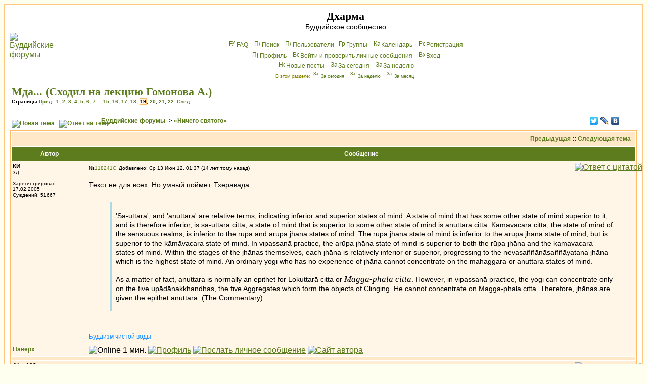

--- FILE ---
content_type: text/html; charset=cp1251
request_url: http://dharma.org.ru/board/topic3698-270.html
body_size: 14978
content:
<!DOCTYPE HTML PUBLIC "-//W3C//DTD HTML 4.01 Transitional//EN">
<html dir="ltr">
<head>
<meta http-equiv="Content-Type" content="text/html; charset=windows-1251">
<meta http-equiv="Content-Style-Type" content="text/css">
<meta name="keywords" content="Будда Дхарма Сангха буддийский форум буддистский буддизм конференция Чань Дзэн Дзен Дзогчен Махаяна Хинаяна Тантра Тхеравада Амитофо ОМ Далай Лама Тибет БФ логика Дхармакирти Дигнага Асанга Майтрейя Васубандху Щербатской Розенберг Парибок Торчинов пробуждение просветление монастырь Ламаизм философия мадхьямика мадхьямака махамудра тигле дорже дордже дхьяна дзадзэн йидам махакала випассана шаматха випашьяна конференция">
<meta name="description" content="Общение буддистов, с буддистами и о буддизме. Живые традиции, полемика, буддийская философия, история буддизма, новости.">

<link rel="top" href="./index.php" title="Буддийские форумы" />
<link rel="search" href="./search.php" title="Поиск" />
<link rel="help" href="./faq.php" title="FAQ" />
<link rel="author" href="./memberlist.php" title="Пользователи" />
<link rel="prev" href="topic3698.html?view=previous" title="Предыдущая" />
<link rel="next" href="topic3698.html?view=next" title="Следующая тема" />
<link rel="up" href="forum17.html" title="«Ничего святого»" />
<link rel="chapter forum" href="forum12.html" title="Новости" />
<link rel="chapter forum" href="forum1.html" title="Дальневосточный буддизм" />
<link rel="chapter forum" href="forum2.html" title="Гималайский буддизм" />
<link rel="chapter forum" href="forum18.html" title="Южный буддизм" />
<link rel="chapter forum" href="forum16.html" title="От Будды до наших дней" />
<link rel="chapter forum" href="forum14.html" title="Чайная" />
<link rel="chapter forum" href="forum11.html" title="Дискуссии" />
<link rel="chapter forum" href="forum13.html" title="Буддистская философия" />
<link rel="chapter forum" href="forum22.html" title="Семинар по абхидхарме" />
<link rel="chapter forum" href="forum21.html" title="Семинар по праманаваде" />
<link rel="chapter forum" href="forum23.html" title="Семинар по мадхьямаке" />
<link rel="chapter forum" href="forum17.html" title="«Ничего святого»" />
<link rel="chapter forum" href="forum9.html" title="Обсуждение форума" />
<link rel="chapter forum" href="forum20.html" title="Подвал" />
<link rel="alternate" type="application/rss+xml" title="RSS" href="http://dharma.org.ru/board/rss.php" />
<link rel="alternate" type="application/atom+xml" title="Atom" href="http://dharma.org.ru/board/rss.php?atom" />

<title>Мда... (Сходил на лекцию Гомонова А.) [стр. 19] - Дхарма</title>
<!-- link rel="stylesheet" href="templates/subSilver/subSilver.css" type="text/css" -->
<style type="text/css">
<!--
/*
  templates/subSilver/overall_header.tpl
*/

/* General page style. The scroll bar colours only visible in IE5.5+ */
body {
        background-color: #FFFFF0;
        scrollbar-face-color: #FFEDD4;
        scrollbar-highlight-color: #FFFFFF;
        scrollbar-shadow-color: #FFEDD4;
        scrollbar-3dlight-color: #FFE8C8;
        scrollbar-arrow-color:  #5C7C1D;
        scrollbar-track-color: #FFF6E8;
        scrollbar-darkshadow-color: #FFC782;
}

/* General font families for common tags */
font,th,td,p { font-family: Verdana, Arial, Helvetica, sans-serif }
a:link,a:active,a:visited { color : #5C7C1D; }
a:hover                { text-decoration: underline; color : #DD6900; }
hr        { height: 0px; border: solid #FFE8C8 0px; border-top-width: 1px;}

/* This is the border line & background colour round the entire page */
.bodyline        { background-color: #FFFFFF; border: 1px #FFC782 solid; }

/* This is the outline round the main forum tables */
.forumline        { background-color: #FFFFFF; border: 2px #FFBB66 solid; }

/* Main table cell colours and backgrounds */
td.row1 {background-color: #FFF6E8;}
td.row2 {background-color: #FFEDD4;}
td.row3 {background-color: #FFE8C8;}
td.rowb {background-color: #eeeeee }

/*
  This is for the table cell above the Topics, Post & Last posts on the index.php page
  By default this is the fading out gradiated silver background.
  However, you could replace this with a bitmap specific for each forum
*/
td.rowpic {
                background-color: #FFFFFF;
                background-image: url(templates/subSilver/images/cellpic2.jpg);
                background-repeat: repeat-y;
}

/* Header cells - the blue and silver gradient backgrounds */
th        {
        color: #ffffff; font-size: 12px; font-weight : bold;
        background-color: #5C7C1D; height: 25px;
        background-image: url(templates/subSilver/images/cellpic3.gif);
}

td.cat,td.catHead,td.catSides,td.catLeft,td.catRight,td.catBottom {
                        background-image: url(templates/subSilver/images/cellpic1.gif);
                        background-color:#FFE8C8; border: #FFFFFF; border-style: solid; height: 28px;
}

/*
  Setting additional nice inner borders for the main table cells.
  The names indicate which sides the border will be on.
  Don't worry if you don't understand this, just ignore it :-)
*/
td.cat,td.catHead,td.catBottom {
        height: 29px;
        border-width: 0px 0px 0px 0px;
}
th.thHead,th.thSides,th.thTop,th.thLeft,th.thRight,th.thBottom,th.thCornerL,th.thCornerR {
        font-weight: bold; border: #FFFFFF; border-style: solid; height: 28px;
}
td.row3Right,td.spaceRow {
        background-color: #FFE8C8; border: #FFFFFF; border-style: solid;
}

th.thHead,td.catHead { font-size: 14px; border-width: 1px 1px 0px 1px; }
th.thSides,td.catSides,td.spaceRow         { border-width: 0px 1px 0px 1px; }
th.thRight,td.catRight,td.row3Right         { border-width: 0px 1px 0px 0px; }
th.thLeft,td.catLeft          { border-width: 0px 0px 0px 1px; }
th.thBottom,td.catBottom  { border-width: 0px 1px 1px 1px; }
th.thTop         { border-width: 1px 0px 0px 0px; }
th.thCornerL { border-width: 1px 0px 0px 1px; }
th.thCornerR { border-width: 1px 1px 0px 0px; }

/* The largest text used in the index page title and toptic title etc. */
.maintitle        {
        font-weight: bold; font-size: 22px; font-family: "Times New Roman",Verdana, Arial, Helvetica, sans-serif;
        text-decoration: none; line-height : 120%; color : #000000;
	margin: 0px; padding: 0px;
}
/* General text */
.gen { font-size : 14px; }
.genmed { font-size : 12px; }
.gensmall { font-size : 10px; }
.gen,.genmed,.gensmall { color : #000000; }
a.gen,a.genmed,a.gensmall { color: #5C7C1D; text-decoration: none; }
a.gen:hover,a.genmed:hover,a.gensmall:hover { color: #DD6900; text-decoration: underline; }
.gensmall a { text-decoration: none; }
.gensmall a:hover { text-decoration: underline; }
.italy { font-style: italic; }

/* The register, login, search etc links at the top of the page */
.mainmenu                { font-size : 12px; color : #000000 }
a.mainmenu                { text-decoration: none; color : #5C7C1D;  }
a.mainmenu:hover{ text-decoration: underline; color : #DD6900; }

/* Forum category titles */
.cattitle                { font-weight: bold; font-size: 14px ; letter-spacing: 1px; color : #5C7C1D}
a.cattitle                { text-decoration: none; color : #5C7C1D; }
a.cattitle:hover{ text-decoration: underline; }

/* Forum title: Text and link to the forums used in: index.php */
.forumlink                { font-weight: bold; font-size: 14px; color : #5C7C1D; }
a.forumlink         { text-decoration: none; color : #5C7C1D; }
a.forumlink:hover{ text-decoration: underline; color : #DD6900; }

/* Used for the navigation text, (Page 1,2,3 etc) and the navigation bar when in a forum */
.nav                        { font-weight: bold; font-size: 12px; color : #000000;}
a.nav                        { text-decoration: none; color : #5C7C1D; }
a.nav:hover                { text-decoration: underline; }

/* titles for the topics: could specify viewed link colour too */
.topictitle,h1,h2        { font-weight: bold; font-size: 12px; color : #000000; }
a.topictitle:link   { text-decoration: none; color : #5C7C1D; }
a.topictitle:visited { text-decoration: none; color : #5493B4; }
a.topictitle:hover        { text-decoration: underline; color : #DD6900; }

/* Name of poster in viewmsg.php and viewtopic.php and other places */
.name                        { font-size : 12px; color : #000000;}

/* Location, number of posts, post date etc */
.postdetails                { font-size : 10px; color : #000000; }

/* The content of the posts (body of text) */
.postbody { font-size : 14px; line-height: 18px;}
a.postlink:link        { text-decoration: none; color : #5C7C1D }
a.postlink:visited { text-decoration: none; color : #5493B4; }
a.postlink:hover { text-decoration: underline; color : #DD6900}

/* Quote & Code blocks */
.code {
        font-family: Courier, 'Courier New', sans-serif; font-size: 12px; color: #006600;
        background-color: #FAFAFA; border: #FFE8C8; border-style: solid;
        border-width: 1px;
}

.quote {
        font-family: Verdana, Arial, Helvetica, sans-serif; font-size: 12px; color: #444444; line-height: 125%;
        background-color: #FAFAFA; border: #FFE8C8; border-style: solid;
	border-width: 1px;
	border-radius: 6px; -moz-border-radius: 6px;
	padding: 3px 5px;
}
.newquote {
	font-family: Verdana, Arial, Helvetica, sans-serif; font-size: 12px; color: #444444;
	border: #ffe8c8 solid 1px; background: white; padding-left: 0; margin-left: 2em;
	border-radius: 6px; -moz-border-radius: 6px;
}


/* Copyright and bottom info */
.copyright                { font-size: 10px; font-family: Verdana, Arial, Helvetica, sans-serif; color: #444444; letter-spacing: -1px;}
a.copyright                { color: #444444; text-decoration: none;}
a.copyright:hover { color: #000000; text-decoration: underline;}

/* Form elements */
input,textarea, select {
        color : #000000;
        font: normal 12px Verdana, Arial, Helvetica, sans-serif;
        border-color : #000000;
	-moz-border-radius: 10px; padding: 1px 2px;
}

/* The text input fields background colour */
input.post, textarea.post, select {
        background-color : #FFFFFF;
}

input { text-indent : 2px; }

/* The buttons used for bbCode styling in message post */
input.button {
        background-color : #FFF6E8;
        color : #000000;
        font-size: 12px; font-family: Verdana, Arial, Helvetica, sans-serif;
}

/* The main submit button option */
input.mainoption {
        background-color : #FAFAFA;
        font-weight : bold;
}

/* None-bold submit button */
input.liteoption {
        background-color : #FAFAFA;
        font-weight : normal;
}

/* This is the line in the posting page which shows the rollover
  help line. This is actually a text box, but if set to be the same
  colour as the background no one will know ;)
*/
.helpline { background-color: #FFEDD4; border-style: none; }

i { font-family: "Times New Roman", serif; font-size: 122%; }
em { background-color: #ffc; font-style: normal; }
blockquote { margin: 0.2em 3em; }
.quot { border-left: 4px solid lightblue; padding-left: 0.5em; margin: 0.5em 3em; }

/* Import the fancy styles for IE only (NS4.x doesn't use the @import function) */
@import url("templates/subSilver/formIE.css");
-->
</style>
</head>
<body bgcolor="#FFFFF0" text="#000000" link="#5C7C1D" vlink="#5493B4" lang=ru>

<a name="top"></a>

<table width="100%" cellspacing="0" cellpadding="10" border="0" align="center">
        <tr>
                <td class="bodyline"><table width="100%" cellspacing="0" cellpadding="0" border="0">
                        <tr>
                                <td><a href="index.php"><img src="templates/subSilver/images/ns.jpg" border="0" alt="Буддийские форумы" vspace="1" /></a></td>
                                <td align="center" width="100%" valign="middle"><span class="maintitle">Дхарма</span><br /><span class="gen">Буддийское сообщество<br />&nbsp; </span>
                                <table cellspacing="0" cellpadding="2" border="0">
                                        <tr>
                                                <td align="center" valign="top" nowrap="nowrap"><span class="mainmenu">&nbsp;<a href="faq.php" class="mainmenu"><img src="templates/subSilver/images/icon_mini_faq.gif" width="12" height="13" border="0" alt="FAQ" hspace="3" />FAQ</a></span><span class="mainmenu">&nbsp; &nbsp;<a href="search.php" class="mainmenu"><img src="templates/subSilver/images/icon_mini_search.gif" width="12" height="13" border="0" alt="Поиск" hspace="3" />Поиск</a>&nbsp; &nbsp;<a href="memberlist.php" class="mainmenu"><img src="templates/subSilver/images/icon_mini_members.gif" width="12" height="13" border="0" alt="Пользователи" hspace="3" />Пользователи</a>
						 &nbsp;<a href="groupcp.php" class="mainmenu"><img src="templates/subSilver/images/icon_mini_groups.gif" width="12" height="13" border="0" alt="Группы" hspace="3" />Группы</a>&nbsp; &nbsp;<a href="cal_lite.php" class="mainmenu"><img src="templates/subSilver/images/icon_mini_calendar.gif" width="12" height="13" border="0" alt="Календарь" hspace="3" />Календарь</a>&nbsp;
                                                &nbsp;<a href="pudgala.php?mode=nyayana" class="mainmenu"><img src="templates/subSilver/images/icon_mini_nyayana.gif" width="12" height="13" border="0" alt="P&#101;ги&#99;трaция" hspace="3" />P&#101;ги&#99;трaция</a></span>&nbsp;
                                                </td>
                                        </tr>
                                        <tr><td align="center" valign="top" nowrap="nowrap"><span class="mainmenu">&nbsp;<a href="pudgala.php?mode=editprofile" class="mainmenu"><img src="templates/subSilver/images/icon_mini_profile.gif" width="12" height="13" border="0" alt="Профиль" hspace="3" />Профиль</a>&nbsp; &nbsp;<a href="privmsg.php?folder=inbox" class="mainmenu"><img src="templates/subSilver/images/icon_mini_message.gif" width="12" height="13" border="0" alt="Войти и проверить личные сообщения" hspace="3" />Войти и проверить личные сообщения</a>&nbsp; &nbsp;<a href="https://dharma.org.ru/board/login.php" class="mainmenu"><img src="templates/subSilver/images/icon_mini_login.gif" width="12" height="13" border="0" alt="Вхoд" hspace="3" />Вхoд</a>&nbsp;</span></td></tr>
                                        <tr><td align="center" valign="top" nowrap="nowrap"><span class="mainmenu">&nbsp;<a href="search.php?search_id=newposts" class="mainmenu"><img src="templates/subSilver/images/icon_mini_members.gif" width="12" height="13" border="0" alt="Новые посты" hspace="3" />Новые посты</a>&nbsp; &nbsp;<a href="search.php?search_id=today" class="mainmenu"><img src="templates/subSilver/images/icon_mini_members.gif" width="12" height="13" border="0" alt="За сегодня" hspace="3" />За сегодня</a>&nbsp; &nbsp;<a href="search.php?search_id=week" class="mainmenu"><img src="templates/subSilver/images/icon_mini_members.gif" width="12" height="13" border="0" alt="За неделю" hspace="3" />За неделю</a>&nbsp;</span></td></tr>
                                        <tr><td height=25 align="center" valign="top" nowrap="nowrap"><span class="mainmenu" style="color: #888800; font-size: xx-small">В этом разделе: <a href="search.php?search_id=today&forum=17" style="text-decoration: none"><img src="templates/subSilver/images/icon_mini_members.gif" width="12" height="13" border="0" alt="За сегодня" hspace="3" />За сегодня</a>&nbsp; &nbsp;<a href="search.php?search_id=week&forum=17" style="text-decoration: none"><img src="templates/subSilver/images/icon_mini_members.gif" width="12" height="13" border="0" alt="За неделю" hspace="3" />За неделю</a>&nbsp; &nbsp;<a href="search.php?search_id=month&forum=17" style="text-decoration: none"><img src="templates/subSilver/images/icon_mini_members.gif" width="12" height="13" border="0" alt="За месяц" hspace="3" />За месяц</a>&nbsp;</span></td></tr>
                                </table></td>
                        </tr>
                </table>
<!--Rating@Mail.ru counter-->
<script language="javascript"><!--
d=document;var a='';a+=';r='+escape(d.referrer);js=10;//--></script>
<script language="javascript1.1"><!--
a+=';j='+navigator.javaEnabled();js=11;//--></script>
<script language="javascript1.2"><!--
s=screen;a+=';s='+s.width+'*'+s.height;
a+=';d='+(s.colorDepth?s.colorDepth:s.pixelDepth);js=12;//--></script>
<script language="javascript1.3"><!--
js=13;//--></script><script language="javascript" type="text/javascript"><!--
d.write('<img src="http://d7.ca.bd.a0.top.mail.ru/counter'+'?id=894852;js='+js+
a+';rand='+Math.random()+'" height="1" width="1" alt="top.mail.ru" border="0">');
if(11<js)d.write('<'+'!-- ')//--></script>
<noscript><img src="http://d7.ca.bd.a0.top.mail.ru/counter?js=na;id=894852"
height="1" width="1" alt="top.mail.ru" border="0"></noscript>
<script language="javascript" type="text/javascript"><!--
if(11<js)d.write('--'+'>');//--></script>
<!--// Rating@Mail.ru counter-->
                <br />

<table width="100%" cellspacing="2" cellpadding="2" border="0">
  <tr>
        <td align="left" valign="bottom" colspan="2"><h1 class="maintitle"><a class="maintitle" href="topic3698.html">Мда... (Сходил на лекцию Гомонова А.)</a></h1>
          <span class="gensmall"><b>Страницы  <a href="topic3698-255.html">Пред.</a>&nbsp;&nbsp;<a href="topic3698.html">1</a>, <a href="topic3698-15.html">2</a>, <a href="topic3698-30.html">3</a>, <a href="topic3698-45.html">4</a>, <a href="topic3698-60.html">5</a>, <a href="topic3698-75.html">6</a>, <a href="topic3698-90.html">7</a> ... <a href="topic3698-210.html">15</a>, <a href="topic3698-225.html">16</a>, <a href="topic3698-240.html">17</a>, <a href="topic3698-255.html">18</a>, <b style="background-color: #fff6e8; border: solid 1px #ffbb66">19</b>, <a href="topic3698-285.html">20</a>, <a href="topic3698-300.html">21</a>, <a href="topic3698-315.html">22</a>&nbsp;&nbsp;<a href="topic3698-285.html">След.</a></b><br />
          &nbsp; </span></td>
  </tr>
</table>

<table width="100%" cellspacing="2" cellpadding="2" border="0">
  <tr>
        <td align="left" valign="bottom" nowrap="nowrap"><span class="nav"><a href="vasana.php?mode=novatema&amp;f=17" rel=nofollow><img src=templates/subSilver/images/lang_russian/post.gif border=0 alt="Новая тема" align=middle /></a>&nbsp;&nbsp;&nbsp;<a href=vasana.php?mode=reply&amp;t=3698 rel=nofollow><img src=templates/subSilver/images/lang_russian/reply.gif border=0 alt="Ответ на тему" align=middle /></a></span></td>
        <td align="left" valign="middle" width="100%"><span class="nav">&nbsp;&nbsp;&nbsp;<a href = index.php class=nav >Буддийские форумы</a> -> <a href = forum17.html class=nav>«Ничего святого»</a></span></td>
<td nowrap=nowrap><script type="text/javascript" src="//yandex.st/share/share.js" charset="utf-8"></script><div class="yashare-auto-init" data-yashareL10n="ru" data-yashareType="none" data-yashareQuickServices="facebook,twitter,lj,vkontakte" style="width:6em"></div>
</tr>
</table>

<table class="forumline" width="100%" cellspacing="1" cellpadding="3" border="0">
        <tr align="right">
                <td class="catHead" colspan="2" height="28"><span class="nav"><a href="topic3698.html?view=previous" class="nav">Предыдущая</a> :: <a href="topic3698.html?view=next" class="nav">Следующая тема</a> &nbsp;</span></td>
        </tr>
        
        <tr>
                <th class="thLeft" width="150" height="26" nowrap="nowrap">Автор</th>
                <th id=rightcolumn class="thRight" nowrap="nowrap">Сообщение</th>
        </tr>
        <tr>
                <td width="150" align="left" valign="top" class="row1"><span class="name"><a name="118241"></a><b>КИ</b></span><br /><span class="postdetails">3Д<br /><img src="images/avatars/208105990363dd58aa2a98d.jpg" alt="" border="0" /><br /><br />Зарегистрирован: 17.02.2005<br />Суждений: 51667<br /></span><br /></td>
                <td class="row1" width="100%" height="28" valign="top"><table width="100%" border="0" cellspacing="0" cellpadding="0" style="table-layout:fixed;word-break:break-word">
                        <tr><td colspan=2><table width=100% border=0 cellspacing=0 cellpadding=0 megafix><tr>
                                <td width="100%"><span class=postdetails>&#8470;</span><a
href=post118241.html#118241 class="gen postdetails" title="Прямая ссылка на этот пост"
>118241<img
src = templates/subSilver/images/icon_minipost.gif
width="12" height="9"
alt = "Сообщение"
title = "Сообщение"
border="0"
/></a
><span class="postdetails">Добавлено: Ср 13 Июн 12, 01:37 (14 лет тому назад)<span class="gen">&nbsp;</span>&nbsp; &nbsp;<b></b></span></td>
                                <td valign="top" nowrap="nowrap"><a href=vasana.php?mode=quote&amp;p=118241 rel=nofollow><img src=templates/subSilver/images/lang_russian/icon_quote.gif alt='Ответ с цитатой' title='Ответ с цитатой' border=0 /></a>   </td>
                        </tr></table>
                        <tr>
                                <td colspan="2"><hr /></td>
                        </tr>
                        <tr>
                                <td colspan="2"><span class="postbody">Текст не для всех. Но умный поймет. Тхеравада:<br>
<br>
<blockquote class=quot><br>
'Sa-uttara', and 'anuttara' are relative terms, indicating inferior and superior states of mind. A state of mind that has some other state of mind superior to it, and is therefore inferior, is sa-uttara citta; a state of mind that is superior to some other state of mind is anuttara citta. K&#257;m&#257;vacara citta, the state of mind of the sensuous realms, is inferior to the r&#363;pa and ar&#363;pa jh&#257;na states of mind. The r&#363;pa jh&#257;na state of mind is inferior to the ar&#363;pa jhana state of mind, but is superior to the k&#257;m&#257;vacara state of mind. In vipassan&#257; practice, the ar&#363;pa jh&#257;na state of mind is superior to both the r&#363;pa jh&#257;na and the kamavacara states of mind. Within the stages of the jh&#257;nas themselves, each jh&#257;na is relatively inferior or superior, progressing to the nevasa&#241;&#241;&#257;n&#257;sa&#241;&#241;&#257;yatana jh&#257;na which is the highest state of mind. An ordinary yogi who has no experience of jh&#257;na cannot concentrate on the mahaggara or anuttara states of mind.<br>
<br>
As a matter of fact, anuttara is normally an epithet for Lokuttar&#257; citta or <i>Magga-phala citta</i>. However, in vipassan&#257; practice, the yogi can concentrate only on the five up&#257;d&#257;nakkhandhas, the five Aggregates which form the objects of Clinging. He cannot concentrate on Magga-phala citta. Therefore, jh&#257;nas are given the epithet anuttara. (The Commentary)<br>
<br>
</blockquote></span><span class="postbody"><br />_________________<br /><span style="color: DodgerBlue"><span style="font-size: 12px; line-height: normal">Буддизм чистой воды</span></span></span><span class="gensmall"></span></td>
                        </tr>
                </table></td>
        </tr>
        <tr>
                <td class="row1" width="150" align="left" valign="middle"><span class="nav"><a href="#top" class="nav">Наверх</a></span></td>
                <td class="row1" width="100%" height="28" valign="bottom" nowrap="nowrap"><table cellspacing="0" cellpadding="0" border="0" height="18" width="100%">
                        <tr>
                                <td valign="middle" nowrap="nowrap"><img src=images/user_online.gif border=0 title='Online 1 мин.'> <a href="member3.html" rel=nofollow><img src="templates/subSilver/images/lang_russian/icon_profile.gif" alt="Профиль" title="Профиль" border="0" /></a> <a href="privmsg.php?mode=post&amp;u=3" rel=nofollow><img src="templates/subSilver/images/lang_russian/icon_pm.gif" alt="Послать личное сообщение" title="Послать личное сообщение" border="0" /></a>  <a href="http://dharma.org.ru" target="_userwww"><img src="templates/subSilver/images/lang_russian/icon_www.gif" alt="Сайт автора" title="Сайт автора" border="0" /></a>   <script language="JavaScript" type="text/javascript"><!--

        if ( navigator.userAgent.toLowerCase().indexOf('mozilla') != -1 && navigator.userAgent.indexOf('5.') == -1 && navigator.userAgent.indexOf('6.') == -1 )
                document.write(' ');
        else
                document.write('</td><td>&nbsp;</td><td valign="top" nowrap="nowrap"><div style="position:relative"><div style="position:absolute"></div><div style="position:absolute;left:3px;top:-1px"></div></div>');

                                //--></script><noscript></noscript>
</td>
                        </tr>
                </table></td>
        </tr>
        <tr>
                <td class="spaceRow" colspan="2" height="1"><img src="templates/subSilver/images/spacer.gif" alt="" width="1" height="1" /></td>
        </tr>
        <tr>
                <td width="150" align="left" valign="top" class="row2"><span class="name"><a name="118242"></a><b>Alex123</b></span><br /><span class="postdetails"><br /><img src="images/avatars/1965861793535c37b9cb60f.gif" alt="" border="0" /><br /><br />Зарегистрирован: 03.03.2011<br />Суждений: 3390<br />Откуда: Канада</span><br /></td>
                <td class="row2" width="100%" height="28" valign="top"><table width="100%" border="0" cellspacing="0" cellpadding="0" style="table-layout:fixed;word-break:break-word">
                        <tr><td colspan=2><table width=100% border=0 cellspacing=0 cellpadding=0 megafix><tr>
                                <td width="100%"><span class=postdetails>&#8470;</span><a
href=post118242.html#118242 class="gen postdetails" title="Прямая ссылка на этот пост"
>118242<img
src = templates/subSilver/images/icon_minipost.gif
width="12" height="9"
alt = "Сообщение"
title = "Сообщение"
border="0"
/></a
><span class="postdetails">Добавлено: Ср 13 Июн 12, 05:42 (14 лет тому назад)<span class="gen">&nbsp;</span>&nbsp; &nbsp;<b></b></span></td>
                                <td valign="top" nowrap="nowrap"><a href=vasana.php?mode=quote&amp;p=118242 rel=nofollow><img src=templates/subSilver/images/lang_russian/icon_quote.gif alt='Ответ с цитатой' title='Ответ с цитатой' border=0 /></a>   </td>
                        </tr></table>
                        <tr>
                                <td colspan="2"><hr /></td>
                        </tr>
                        <tr>
                                <td colspan="2"><span class="postbody"><b>КИ,</b><br>
<br>
Да, джхана ощущается более блаженно чем випассана. Но випассана ведёт к маггапхала - не просто джхана.<br>
<br>
Джханы локия, випассана ведёт к локутарра (<i>магга-пхала</i>).</span><span class="postbody"><br />_________________<br />"<i>Когда двери открыты, нечего лезть через окно</i>"</span><span class="gensmall"></span></td>
                        </tr>
                </table></td>
        </tr>
        <tr>
                <td class="row2" width="150" align="left" valign="middle"><span class="nav"><a href="#top" class="nav">Наверх</a></span></td>
                <td class="row2" width="100%" height="28" valign="bottom" nowrap="nowrap"><table cellspacing="0" cellpadding="0" border="0" height="18" width="100%">
                        <tr>
                                <td valign="middle" nowrap="nowrap"><img src=images/user_offline.gif border=0 title='Offline 59 дн.'> <a href="member1840.html" rel=nofollow><img src="templates/subSilver/images/lang_russian/icon_profile.gif" alt="Профиль" title="Профиль" border="0" /></a> <a href="privmsg.php?mode=post&amp;u=1840" rel=nofollow><img src="templates/subSilver/images/lang_russian/icon_pm.gif" alt="Послать личное сообщение" title="Послать личное сообщение" border="0" /></a>     <script language="JavaScript" type="text/javascript"><!--

        if ( navigator.userAgent.toLowerCase().indexOf('mozilla') != -1 && navigator.userAgent.indexOf('5.') == -1 && navigator.userAgent.indexOf('6.') == -1 )
                document.write(' ');
        else
                document.write('</td><td>&nbsp;</td><td valign="top" nowrap="nowrap"><div style="position:relative"><div style="position:absolute"></div><div style="position:absolute;left:3px;top:-1px"></div></div>');

                                //--></script><noscript></noscript>
</td>
                        </tr>
                </table></td>
        </tr>
        <tr>
                <td class="spaceRow" colspan="2" height="1"><img src="templates/subSilver/images/spacer.gif" alt="" width="1" height="1" /></td>
        </tr>
        <tr>
                <td width="150" align="left" valign="top" class="row1"><span class="name"><a name="118243"></a><b>miha</b></span><br /><span class="postdetails">умер<br /><br /><br />Зарегистрирован: 12.03.2005<br />Суждений: 4540<br /></span><br /></td>
                <td class="row1" width="100%" height="28" valign="top"><table width="100%" border="0" cellspacing="0" cellpadding="0" style="table-layout:fixed;word-break:break-word">
                        <tr><td colspan=2><table width=100% border=0 cellspacing=0 cellpadding=0 megafix><tr>
                                <td width="100%"><span class=postdetails>&#8470;</span><a
href=post118243.html#118243 class="gen postdetails" title="Прямая ссылка на этот пост"
>118243<img
src = templates/subSilver/images/icon_minipost.gif
width="12" height="9"
alt = "Сообщение"
title = "Сообщение"
border="0"
/></a
><span class="postdetails">Добавлено: Ср 13 Июн 12, 07:08 (14 лет тому назад)<span class="gen">&nbsp;</span>&nbsp; &nbsp;<b></b></span></td>
                                <td valign="top" nowrap="nowrap"><a href=vasana.php?mode=quote&amp;p=118243 rel=nofollow><img src=templates/subSilver/images/lang_russian/icon_quote.gif alt='Ответ с цитатой' title='Ответ с цитатой' border=0 /></a>   </td>
                        </tr></table>
                        <tr>
                                <td colspan="2"><hr /></td>
                        </tr>
                        <tr>
                                <td colspan="2"><span class="postbody"></span><div class=newquote><div class="genmed" style="background: #fff6e8; border-bottom: white 0px; padding: 2px 4px;"><b>Толя <a class=genmed href="post118240.html#118240">пишет</a>:</b></div><div class=postbody style="padding: 3px; mrgin-left: 4px;"><br>
<br>
 </span><div class=newquote><div class="genmed" style="background: #fff6e8; border-bottom: white 0px; padding: 2px 4px;"><b>miha <a class=genmed href="post118192.html#118192">пишет</a>:</b></div><div class=postbody style="padding: 3px; mrgin-left: 4px;">В Дзогчен не над чем сосредотачиваться.</div></div><span class="postbody"><br>
 Там фраза не полная или это путь полена. Я все таки считаю, что она не полная )</div></div><span class="postbody"><br>
Да фраза &nbsp;судя по всему не раскрытая.</span><span class="postbody"></span><span class="gensmall"></span></td>
                        </tr>
                </table></td>
        </tr>
        <tr>
                <td class="row1" width="150" align="left" valign="middle"><span class="nav"><a href="#top" class="nav">Наверх</a></span></td>
                <td class="row1" width="100%" height="28" valign="bottom" nowrap="nowrap"><table cellspacing="0" cellpadding="0" border="0" height="18" width="100%">
                        <tr>
                                <td valign="middle" nowrap="nowrap"><img src=images/user_offline.gif border=0 title='Offline 4110 дн.'> <a href="member26.html" rel=nofollow><img src="templates/subSilver/images/lang_russian/icon_profile.gif" alt="Профиль" title="Профиль" border="0" /></a> <a href="privmsg.php?mode=post&amp;u=26" rel=nofollow><img src="templates/subSilver/images/lang_russian/icon_pm.gif" alt="Послать личное сообщение" title="Послать личное сообщение" border="0" /></a>     <script language="JavaScript" type="text/javascript"><!--

        if ( navigator.userAgent.toLowerCase().indexOf('mozilla') != -1 && navigator.userAgent.indexOf('5.') == -1 && navigator.userAgent.indexOf('6.') == -1 )
                document.write(' ');
        else
                document.write('</td><td>&nbsp;</td><td valign="top" nowrap="nowrap"><div style="position:relative"><div style="position:absolute"></div><div style="position:absolute;left:3px;top:-1px"></div></div>');

                                //--></script><noscript></noscript>
</td>
                        </tr>
                </table></td>
        </tr>
        <tr>
                <td class="spaceRow" colspan="2" height="1"><img src="templates/subSilver/images/spacer.gif" alt="" width="1" height="1" /></td>
        </tr>
        <tr>
                <td width="150" align="left" valign="top" class="row2"><span class="name"><a name="118244"></a><b>Him</b></span><br /><span class="postdetails"><br /><br /><br />Зарегистрирован: 17.01.2011<br />Суждений: 307<br />Откуда: СПб</span><br /></td>
                <td class="row2" width="100%" height="28" valign="top"><table width="100%" border="0" cellspacing="0" cellpadding="0" style="table-layout:fixed;word-break:break-word">
                        <tr><td colspan=2><table width=100% border=0 cellspacing=0 cellpadding=0 megafix><tr>
                                <td width="100%"><span class=postdetails>&#8470;</span><a
href=post118244.html#118244 class="gen postdetails" title="Прямая ссылка на этот пост"
>118244<img
src = templates/subSilver/images/icon_minipost.gif
width="12" height="9"
alt = "Сообщение"
title = "Сообщение"
border="0"
/></a
><span class="postdetails">Добавлено: Ср 13 Июн 12, 10:51 (14 лет тому назад)<span class="gen">&nbsp;</span>&nbsp; &nbsp;<b></b></span></td>
                                <td valign="top" nowrap="nowrap"><a href=vasana.php?mode=quote&amp;p=118244 rel=nofollow><img src=templates/subSilver/images/lang_russian/icon_quote.gif alt='Ответ с цитатой' title='Ответ с цитатой' border=0 /></a>   </td>
                        </tr></table>
                        <tr>
                                <td colspan="2"><hr /></td>
                        </tr>
                        <tr>
                                <td colspan="2"><span class="postbody"></span><div class=newquote><div class="genmed" style="background: #fff6e8; border-bottom: white 0px; padding: 2px 4px;"><b>Толя <a class=genmed href="post118240.html#118240">пишет</a>:</b></div><div class=postbody style="padding: 3px; mrgin-left: 4px;"><br>
Вот это моя точка зрения - я считаю, что это всё имеет корни в буддизме махаяны, потому что иначе это будет бредом.<br>
</div></div><span class="postbody"><br>
<br>
Собственно я Вашу точку зрения &nbsp;и не оспариваю. Хотя, последователи Бон, скорее всего с ней не согласятся. От себя добавлю, шутки ради, конечно - не все то бред, что не буддизм махаяны. &nbsp;<img src="images/smiles/icon_smile.gif" alt="Smile" border="0" /></span><span class="postbody"></span><span class="gensmall"><br /><br />Ответы на этот пост: <a href=#118252 title='Ср 13 Июн 12, 19:09'>Alex123</a></span></td>
                        </tr>
                </table></td>
        </tr>
        <tr>
                <td class="row2" width="150" align="left" valign="middle"><span class="nav"><a href="#top" class="nav">Наверх</a></span></td>
                <td class="row2" width="100%" height="28" valign="bottom" nowrap="nowrap"><table cellspacing="0" cellpadding="0" border="0" height="18" width="100%">
                        <tr>
                                <td valign="middle" nowrap="nowrap"><img src=images/user_offline.gif border=0 title='Offline 4290 дн.'> <a href="member1803.html" rel=nofollow><img src="templates/subSilver/images/lang_russian/icon_profile.gif" alt="Профиль" title="Профиль" border="0" /></a> <a href="privmsg.php?mode=post&amp;u=1803" rel=nofollow><img src="templates/subSilver/images/lang_russian/icon_pm.gif" alt="Послать личное сообщение" title="Послать личное сообщение" border="0" /></a>     <script language="JavaScript" type="text/javascript"><!--

        if ( navigator.userAgent.toLowerCase().indexOf('mozilla') != -1 && navigator.userAgent.indexOf('5.') == -1 && navigator.userAgent.indexOf('6.') == -1 )
                document.write(' ');
        else
                document.write('</td><td>&nbsp;</td><td valign="top" nowrap="nowrap"><div style="position:relative"><div style="position:absolute"></div><div style="position:absolute;left:3px;top:-1px"></div></div>');

                                //--></script><noscript></noscript>
</td>
                        </tr>
                </table></td>
        </tr>
        <tr>
                <td class="spaceRow" colspan="2" height="1"><img src="templates/subSilver/images/spacer.gif" alt="" width="1" height="1" /></td>
        </tr>
        <tr>
                <td width="150" align="left" valign="top" class="row1"><span class="name"><a name="118247"></a><b>Samedi1</b></span><br /><span class="postdetails">Гость<br /><br /><br />Откуда: Moscow<br /><br /></span><br /></td>
                <td class="row1" width="100%" height="28" valign="top"><table width="100%" border="0" cellspacing="0" cellpadding="0" style="table-layout:fixed;word-break:break-word">
                        <tr><td colspan=2><table width=100% border=0 cellspacing=0 cellpadding=0 megafix><tr>
                                <td width="100%"><span class=postdetails>&#8470;</span><a
href=post118247.html#118247 class="gen postdetails" title="Прямая ссылка на этот пост"
>118247<img
src = templates/subSilver/images/icon_minipost.gif
width="12" height="9"
alt = "Сообщение"
title = "Сообщение"
border="0"
/></a
><span class="postdetails">Добавлено: Ср 13 Июн 12, 14:10 (14 лет тому назад)<span class="gen">&nbsp;</span>&nbsp; &nbsp;<b></b></span></td>
                                <td valign="top" nowrap="nowrap"><a href=vasana.php?mode=quote&amp;p=118247 rel=nofollow><img src=templates/subSilver/images/lang_russian/icon_quote.gif alt='Ответ с цитатой' title='Ответ с цитатой' border=0 /></a>   </td>
                        </tr></table>
                        <tr>
                                <td colspan="2"><hr /></td>
                        </tr>
                        <tr>
                                <td colspan="2"><span class="postbody"></span><div class=newquote><div class="genmed" style="background: #fff6e8; border-bottom: white 0px; padding: 2px 4px;"><b>Цитата:</b></div><div class=postbody style="padding: 3px; mrgin-left: 4px;">не все то бред, что не буддизм махаяны</div></div><span class="postbody">По идее-то - как раз все. Поскольку, при несколько расширенном толковании,<br>
Дхарма Махаяны это все, что не бред. )))))))))))</span><span class="postbody"></span><span class="gensmall"><br /><br />Ответы на этот пост: <a href=#118248 title='Ср 13 Июн 12, 15:06'>Him</a></span></td>
                        </tr>
                </table></td>
        </tr>
        <tr>
                <td class="row1" width="150" align="left" valign="middle"><span class="nav"><a href="#top" class="nav">Наверх</a></span></td>
                <td class="row1" width="100%" height="28" valign="bottom" nowrap="nowrap"><table cellspacing="0" cellpadding="0" border="0" height="18" width="100%">
                        <tr>
                                <td valign="middle" nowrap="nowrap">       <script language="JavaScript" type="text/javascript"><!--

        if ( navigator.userAgent.toLowerCase().indexOf('mozilla') != -1 && navigator.userAgent.indexOf('5.') == -1 && navigator.userAgent.indexOf('6.') == -1 )
                document.write(' ');
        else
                document.write('</td><td>&nbsp;</td><td valign="top" nowrap="nowrap"><div style="position:relative"><div style="position:absolute"></div><div style="position:absolute;left:3px;top:-1px"></div></div>');

                                //--></script><noscript></noscript>
</td>
                        </tr>
                </table></td>
        </tr>
        <tr>
                <td class="spaceRow" colspan="2" height="1"><img src="templates/subSilver/images/spacer.gif" alt="" width="1" height="1" /></td>
        </tr>
        <tr>
                <td width="150" align="left" valign="top" class="row2"><span class="name"><a name="118248"></a><b>Him</b></span><br /><span class="postdetails"><br /><br /><br />Зарегистрирован: 17.01.2011<br />Суждений: 307<br />Откуда: СПб</span><br /></td>
                <td class="row2" width="100%" height="28" valign="top"><table width="100%" border="0" cellspacing="0" cellpadding="0" style="table-layout:fixed;word-break:break-word">
                        <tr><td colspan=2><table width=100% border=0 cellspacing=0 cellpadding=0 megafix><tr>
                                <td width="100%"><span class=postdetails>&#8470;</span><a
href=post118248.html#118248 class="gen postdetails" title="Прямая ссылка на этот пост"
>118248<img
src = templates/subSilver/images/icon_minipost.gif
width="12" height="9"
alt = "Сообщение"
title = "Сообщение"
border="0"
/></a
><span class="postdetails">Добавлено: Ср 13 Июн 12, 15:06 (14 лет тому назад)<span class="gen">&nbsp;</span>&nbsp; &nbsp;<b></b></span></td>
                                <td valign="top" nowrap="nowrap"><a href=vasana.php?mode=quote&amp;p=118248 rel=nofollow><img src=templates/subSilver/images/lang_russian/icon_quote.gif alt='Ответ с цитатой' title='Ответ с цитатой' border=0 /></a>   </td>
                        </tr></table>
                        <tr>
                                <td colspan="2"><hr /></td>
                        </tr>
                        <tr>
                                <td colspan="2"><span class="postbody"></span><div class=newquote><div class="genmed" style="background: #fff6e8; border-bottom: white 0px; padding: 2px 4px;"><b>Samedi1 <a class=genmed href="#118247">пишет</a>:</b></div><div class=postbody style="padding: 3px; mrgin-left: 4px;"></span><div class=newquote><div class="genmed" style="background: #fff6e8; border-bottom: white 0px; padding: 2px 4px;"><b>Цитата:</b></div><div class=postbody style="padding: 3px; mrgin-left: 4px;">не все то бред, что не буддизм махаяны</div></div><span class="postbody">По идее-то - как раз все. Поскольку, при несколько расширенном толковании,<br>
Дхарма Махаяны это все, что не бред. )))))))))))</div></div><span class="postbody"><br>
Аминь &nbsp;<img src="images/smiles/chant.gif" alt="Chant" border="0" /></span><span class="postbody"></span><span class="gensmall"></span></td>
                        </tr>
                </table></td>
        </tr>
        <tr>
                <td class="row2" width="150" align="left" valign="middle"><span class="nav"><a href="#top" class="nav">Наверх</a></span></td>
                <td class="row2" width="100%" height="28" valign="bottom" nowrap="nowrap"><table cellspacing="0" cellpadding="0" border="0" height="18" width="100%">
                        <tr>
                                <td valign="middle" nowrap="nowrap"><img src=images/user_offline.gif border=0 title='Offline 4290 дн.'> <a href="member1803.html" rel=nofollow><img src="templates/subSilver/images/lang_russian/icon_profile.gif" alt="Профиль" title="Профиль" border="0" /></a> <a href="privmsg.php?mode=post&amp;u=1803" rel=nofollow><img src="templates/subSilver/images/lang_russian/icon_pm.gif" alt="Послать личное сообщение" title="Послать личное сообщение" border="0" /></a>     <script language="JavaScript" type="text/javascript"><!--

        if ( navigator.userAgent.toLowerCase().indexOf('mozilla') != -1 && navigator.userAgent.indexOf('5.') == -1 && navigator.userAgent.indexOf('6.') == -1 )
                document.write(' ');
        else
                document.write('</td><td>&nbsp;</td><td valign="top" nowrap="nowrap"><div style="position:relative"><div style="position:absolute"></div><div style="position:absolute;left:3px;top:-1px"></div></div>');

                                //--></script><noscript></noscript>
</td>
                        </tr>
                </table></td>
        </tr>
        <tr>
                <td class="spaceRow" colspan="2" height="1"><img src="templates/subSilver/images/spacer.gif" alt="" width="1" height="1" /></td>
        </tr>
        <tr>
                <td width="150" align="left" valign="top" class="row1"><span class="name"><a name="118252"></a><b>Alex123</b></span><br /><span class="postdetails"><br /><img src="images/avatars/1965861793535c37b9cb60f.gif" alt="" border="0" /><br /><br />Зарегистрирован: 03.03.2011<br />Суждений: 3390<br />Откуда: Канада</span><br /></td>
                <td class="row1" width="100%" height="28" valign="top"><table width="100%" border="0" cellspacing="0" cellpadding="0" style="table-layout:fixed;word-break:break-word">
                        <tr><td colspan=2><table width=100% border=0 cellspacing=0 cellpadding=0 megafix><tr>
                                <td width="100%"><span class=postdetails>&#8470;</span><a
href=post118252.html#118252 class="gen postdetails" title="Прямая ссылка на этот пост"
>118252<img
src = templates/subSilver/images/icon_minipost.gif
width="12" height="9"
alt = "Сообщение"
title = "Сообщение"
border="0"
/></a
><span class="postdetails">Добавлено: Ср 13 Июн 12, 19:09 (14 лет тому назад)<span class="gen">&nbsp;</span>&nbsp; &nbsp;<b></b></span></td>
                                <td valign="top" nowrap="nowrap"><a href=vasana.php?mode=quote&amp;p=118252 rel=nofollow><img src=templates/subSilver/images/lang_russian/icon_quote.gif alt='Ответ с цитатой' title='Ответ с цитатой' border=0 /></a>   </td>
                        </tr></table>
                        <tr>
                                <td colspan="2"><hr /></td>
                        </tr>
                        <tr>
                                <td colspan="2"><span class="postbody"></span><div class=newquote><div class="genmed" style="background: #fff6e8; border-bottom: white 0px; padding: 2px 4px;"><b>Him <a class=genmed href="#118244">пишет</a>:</b></div><div class=postbody style="padding: 3px; mrgin-left: 4px;"></span><div class=newquote><div class="genmed" style="background: #fff6e8; border-bottom: white 0px; padding: 2px 4px;"><b>Толя <a class=genmed href="post118240.html#118240">пишет</a>:</b></div><div class=postbody style="padding: 3px; mrgin-left: 4px;"><br>
Вот это моя точка зрения - я считаю, что это всё имеет корни в буддизме махаяны, потому что иначе это будет бредом.<br>
</div></div><span class="postbody"><br>
<br>
Собственно я Вашу точку зрения &nbsp;и не оспариваю. Хотя, последователи Бон, скорее всего с ней не согласятся. От себя добавлю, шутки ради, конечно - не все то бред, что не буддизм махаяны. &nbsp;<img src="images/smiles/icon_smile.gif" alt="Smile" border="0" /></div></div><span class="postbody"><br>
Сутты и Виная это самое близкое что мы имеем к Учению Будды. Махаяна это более поздняя добавка, или интерпретация. Конечно, новая школа будет утверждать своё Превосходство над старой школой... Это понятно. Иначе мало бы учеником пришли в новую школу...</span><span class="postbody"><br />_________________<br />"<i>Когда двери открыты, нечего лезть через окно</i>"</span><span class="gensmall"><br /><br />Ответы на этот пост: <a href=#118258 title='Ср 13 Июн 12, 20:57'>test</a></span></td>
                        </tr>
                </table></td>
        </tr>
        <tr>
                <td class="row1" width="150" align="left" valign="middle"><span class="nav"><a href="#top" class="nav">Наверх</a></span></td>
                <td class="row1" width="100%" height="28" valign="bottom" nowrap="nowrap"><table cellspacing="0" cellpadding="0" border="0" height="18" width="100%">
                        <tr>
                                <td valign="middle" nowrap="nowrap"><img src=images/user_offline.gif border=0 title='Offline 59 дн.'> <a href="member1840.html" rel=nofollow><img src="templates/subSilver/images/lang_russian/icon_profile.gif" alt="Профиль" title="Профиль" border="0" /></a> <a href="privmsg.php?mode=post&amp;u=1840" rel=nofollow><img src="templates/subSilver/images/lang_russian/icon_pm.gif" alt="Послать личное сообщение" title="Послать личное сообщение" border="0" /></a>     <script language="JavaScript" type="text/javascript"><!--

        if ( navigator.userAgent.toLowerCase().indexOf('mozilla') != -1 && navigator.userAgent.indexOf('5.') == -1 && navigator.userAgent.indexOf('6.') == -1 )
                document.write(' ');
        else
                document.write('</td><td>&nbsp;</td><td valign="top" nowrap="nowrap"><div style="position:relative"><div style="position:absolute"></div><div style="position:absolute;left:3px;top:-1px"></div></div>');

                                //--></script><noscript></noscript>
</td>
                        </tr>
                </table></td>
        </tr>
        <tr>
                <td class="spaceRow" colspan="2" height="1"><img src="templates/subSilver/images/spacer.gif" alt="" width="1" height="1" /></td>
        </tr>
        <tr>
                <td width="150" align="left" valign="top" class="row2"><span class="name"><a name="118258"></a><b>test</b></span><br /><span class="postdetails">&#19968;&#24515;<br /><img src="images/avatars/42000586443e6187e86625.png" alt="" border="0" /><br /><br />Зарегистрирован: 18.02.2005<br />Суждений: 18709<br /></span><br /></td>
                <td class="row2" width="100%" height="28" valign="top"><table width="100%" border="0" cellspacing="0" cellpadding="0" style="table-layout:fixed;word-break:break-word">
                        <tr><td colspan=2><table width=100% border=0 cellspacing=0 cellpadding=0 megafix><tr>
                                <td width="100%"><span class=postdetails>&#8470;</span><a
href=post118258.html#118258 class="gen postdetails" title="Прямая ссылка на этот пост"
>118258<img
src = templates/subSilver/images/icon_minipost.gif
width="12" height="9"
alt = "Сообщение"
title = "Сообщение"
border="0"
/></a
><span class="postdetails">Добавлено: Ср 13 Июн 12, 20:57 (14 лет тому назад)<span class="gen">&nbsp;</span>&nbsp; &nbsp;<b></b></span></td>
                                <td valign="top" nowrap="nowrap"><a href=vasana.php?mode=quote&amp;p=118258 rel=nofollow><img src=templates/subSilver/images/lang_russian/icon_quote.gif alt='Ответ с цитатой' title='Ответ с цитатой' border=0 /></a>   </td>
                        </tr></table>
                        <tr>
                                <td colspan="2"><hr /></td>
                        </tr>
                        <tr>
                                <td colspan="2"><span class="postbody"></span><div class=newquote><div class="genmed" style="background: #fff6e8; border-bottom: white 0px; padding: 2px 4px;"><b>Alex123 <a class=genmed href="#118252">пишет</a>:</b></div><div class=postbody style="padding: 3px; mrgin-left: 4px;">Конечно, новая школа будет утверждать своё Превосходство над старой школой... Это понятно. Иначе мало бы учеником пришли в новую школу...</div></div><span class="postbody"><br>
Не обязательно, бывает, что и старая школа утверждает своё превосходство над новой. Оно и понятно, иначе бы мало учеников пошли в старую школу.</span><span class="postbody"></span><span class="gensmall"><br /><br />Ответы на этот пост: <a href=#118261 title='Ср 13 Июн 12, 21:23'>Alex123</a></span></td>
                        </tr>
                </table></td>
        </tr>
        <tr>
                <td class="row2" width="150" align="left" valign="middle"><span class="nav"><a href="#top" class="nav">Наверх</a></span></td>
                <td class="row2" width="100%" height="28" valign="bottom" nowrap="nowrap"><table cellspacing="0" cellpadding="0" border="0" height="18" width="100%">
                        <tr>
                                <td valign="middle" nowrap="nowrap"><img src=images/user_offline.gif border=0 title='Offline 209 дн.'> <a href="member5.html" rel=nofollow><img src="templates/subSilver/images/lang_russian/icon_profile.gif" alt="Профиль" title="Профиль" border="0" /></a> <a href="privmsg.php?mode=post&amp;u=5" rel=nofollow><img src="templates/subSilver/images/lang_russian/icon_pm.gif" alt="Послать личное сообщение" title="Послать личное сообщение" border="0" /></a>     <script language="JavaScript" type="text/javascript"><!--

        if ( navigator.userAgent.toLowerCase().indexOf('mozilla') != -1 && navigator.userAgent.indexOf('5.') == -1 && navigator.userAgent.indexOf('6.') == -1 )
                document.write(' ');
        else
                document.write('</td><td>&nbsp;</td><td valign="top" nowrap="nowrap"><div style="position:relative"><div style="position:absolute"></div><div style="position:absolute;left:3px;top:-1px"></div></div>');

                                //--></script><noscript></noscript>
</td>
                        </tr>
                </table></td>
        </tr>
        <tr>
                <td class="spaceRow" colspan="2" height="1"><img src="templates/subSilver/images/spacer.gif" alt="" width="1" height="1" /></td>
        </tr>
        <tr>
                <td width="150" align="left" valign="top" class="row1"><span class="name"><a name="118259"></a><b>test</b></span><br /><span class="postdetails">&#19968;&#24515;<br /><img src="images/avatars/42000586443e6187e86625.png" alt="" border="0" /><br /><br />Зарегистрирован: 18.02.2005<br />Суждений: 18709<br /></span><br /></td>
                <td class="row1" width="100%" height="28" valign="top"><table width="100%" border="0" cellspacing="0" cellpadding="0" style="table-layout:fixed;word-break:break-word">
                        <tr><td colspan=2><table width=100% border=0 cellspacing=0 cellpadding=0 megafix><tr>
                                <td width="100%"><span class=postdetails>&#8470;</span><a
href=post118259.html#118259 class="gen postdetails" title="Прямая ссылка на этот пост"
>118259<img
src = templates/subSilver/images/icon_minipost.gif
width="12" height="9"
alt = "Сообщение"
title = "Сообщение"
border="0"
/></a
><span class="postdetails">Добавлено: Ср 13 Июн 12, 21:05 (14 лет тому назад)<span class="gen">&nbsp;</span>&nbsp; &nbsp;<b></b></span></td>
                                <td valign="top" nowrap="nowrap"><a href=vasana.php?mode=quote&amp;p=118259 rel=nofollow><img src=templates/subSilver/images/lang_russian/icon_quote.gif alt='Ответ с цитатой' title='Ответ с цитатой' border=0 /></a>   </td>
                        </tr></table>
                        <tr>
                                <td colspan="2"><hr /></td>
                        </tr>
                        <tr>
                                <td colspan="2"><span class="postbody"></span><div class=newquote><div class="genmed" style="background: #fff6e8; border-bottom: white 0px; padding: 2px 4px;"><b>miha <a class=genmed href="post118208.html#118208">пишет</a>:</b></div><div class=postbody style="padding: 3px; mrgin-left: 4px;"></span><div class=newquote><div class="genmed" style="background: #fff6e8; border-bottom: white 0px; padding: 2px 4px;"><b>test <a class=genmed href="post118206.html#118206">пишет</a>:</b></div><div class=postbody style="padding: 3px; mrgin-left: 4px;"></span><div class=newquote><div class="genmed" style="background: #fff6e8; border-bottom: white 0px; padding: 2px 4px;"><b>miha <a class=genmed href="post118197.html#118197">пишет</a>:</b></div><div class=postbody style="padding: 3px; mrgin-left: 4px;"></span><div class=newquote><div class="genmed" style="background: #fff6e8; border-bottom: white 0px; padding: 2px 4px;"><b>Цитата:</b></div><div class=postbody style="padding: 3px; mrgin-left: 4px;">А в буддизме на 4БИ. </div></div><span class="postbody"> Раз учение за пределами понятий то сосредоточение на чем то явно в рамках понятий и противоречит Дзогчен.</div></div><span class="postbody"><br>
<em>Смотря что считается за пределами</em> и в рамках понятий. В понятие "всё, что угодно" входит вообще всё, что угодно.</div></div><span class="postbody"><br>
За пределами понятий нет понятия "все что угодно".</div></div><span class="postbody"><br>
Запредельное, это же тоже понятие.<br>
<br>
</span><div class=newquote><div class="genmed" style="background: #fff6e8; border-bottom: white 0px; padding: 2px 4px;"><b>Цитата:</b></div><div class=postbody style="padding: 3px; mrgin-left: 4px;"></span><div class=newquote><div class="genmed" style="background: #fff6e8; border-bottom: white 0px; padding: 2px 4px;"><b>Цитата:</b></div><div class=postbody style="padding: 3px; mrgin-left: 4px;">Значит смысл должен совпадать.</div></div><span class="postbody"><br>
 В итоге смысл совпадает.</div></div><span class="postbody"><br>
Значит должны признаваться 4БИ, так как это четыре важных смысла.</span><span class="postbody"></span><span class="gensmall"><br /><br />Ответы на этот пост: <a href=post118291#118291 title='Чт 14 Июн 12, 07:20'>miha</a></span></td>
                        </tr>
                </table></td>
        </tr>
        <tr>
                <td class="row1" width="150" align="left" valign="middle"><span class="nav"><a href="#top" class="nav">Наверх</a></span></td>
                <td class="row1" width="100%" height="28" valign="bottom" nowrap="nowrap"><table cellspacing="0" cellpadding="0" border="0" height="18" width="100%">
                        <tr>
                                <td valign="middle" nowrap="nowrap"><img src=images/user_offline.gif border=0 title='Offline 209 дн.'> <a href="member5.html" rel=nofollow><img src="templates/subSilver/images/lang_russian/icon_profile.gif" alt="Профиль" title="Профиль" border="0" /></a> <a href="privmsg.php?mode=post&amp;u=5" rel=nofollow><img src="templates/subSilver/images/lang_russian/icon_pm.gif" alt="Послать личное сообщение" title="Послать личное сообщение" border="0" /></a>     <script language="JavaScript" type="text/javascript"><!--

        if ( navigator.userAgent.toLowerCase().indexOf('mozilla') != -1 && navigator.userAgent.indexOf('5.') == -1 && navigator.userAgent.indexOf('6.') == -1 )
                document.write(' ');
        else
                document.write('</td><td>&nbsp;</td><td valign="top" nowrap="nowrap"><div style="position:relative"><div style="position:absolute"></div><div style="position:absolute;left:3px;top:-1px"></div></div>');

                                //--></script><noscript></noscript>
</td>
                        </tr>
                </table></td>
        </tr>
        <tr>
                <td class="spaceRow" colspan="2" height="1"><img src="templates/subSilver/images/spacer.gif" alt="" width="1" height="1" /></td>
        </tr>
        <tr>
                <td width="150" align="left" valign="top" class="row2"><span class="name"><a name="118261"></a><b>Alex123</b></span><br /><span class="postdetails"><br /><img src="images/avatars/1965861793535c37b9cb60f.gif" alt="" border="0" /><br /><br />Зарегистрирован: 03.03.2011<br />Суждений: 3390<br />Откуда: Канада</span><br /></td>
                <td class="row2" width="100%" height="28" valign="top"><table width="100%" border="0" cellspacing="0" cellpadding="0" style="table-layout:fixed;word-break:break-word">
                        <tr><td colspan=2><table width=100% border=0 cellspacing=0 cellpadding=0 megafix><tr>
                                <td width="100%"><span class=postdetails>&#8470;</span><a
href=post118261.html#118261 class="gen postdetails" title="Прямая ссылка на этот пост"
>118261<img
src = templates/subSilver/images/icon_minipost.gif
width="12" height="9"
alt = "Сообщение"
title = "Сообщение"
border="0"
/></a
><span class="postdetails">Добавлено: Ср 13 Июн 12, 21:23 (14 лет тому назад)<span class="gen">&nbsp;</span>&nbsp; &nbsp;<b></b></span></td>
                                <td valign="top" nowrap="nowrap"><a href=vasana.php?mode=quote&amp;p=118261 rel=nofollow><img src=templates/subSilver/images/lang_russian/icon_quote.gif alt='Ответ с цитатой' title='Ответ с цитатой' border=0 /></a>   </td>
                        </tr></table>
                        <tr>
                                <td colspan="2"><hr /></td>
                        </tr>
                        <tr>
                                <td colspan="2"><span class="postbody"></span><div class=newquote><div class="genmed" style="background: #fff6e8; border-bottom: white 0px; padding: 2px 4px;"><b>test <a class=genmed href="#118258">пишет</a>:</b></div><div class=postbody style="padding: 3px; mrgin-left: 4px;"></span><div class=newquote><div class="genmed" style="background: #fff6e8; border-bottom: white 0px; padding: 2px 4px;"><b>Alex123 <a class=genmed href="#118252">пишет</a>:</b></div><div class=postbody style="padding: 3px; mrgin-left: 4px;">Конечно, новая школа будет утверждать своё Превосходство над старой школой... Это понятно. Иначе мало бы учеником пришли в новую школу...</div></div><span class="postbody"><br>
Не обязательно, бывает, что и старая школа утверждает своё превосходство над новой. Оно и понятно, иначе бы мало учеников пошли в старую школу.</div></div><span class="postbody"><br>
Когда возникла новая школа, которая критикует старую (<i>более оригинальную</i>) школу чуть ли не матом, то конечно старая школа иногда будет защищаться.</span><span class="postbody"><br />_________________<br />"<i>Когда двери открыты, нечего лезть через окно</i>"</span><span class="gensmall"><br /><br />Ответы на этот пост: <a href=#118262 title='Ср 13 Июн 12, 21:43'>test</a></span></td>
                        </tr>
                </table></td>
        </tr>
        <tr>
                <td class="row2" width="150" align="left" valign="middle"><span class="nav"><a href="#top" class="nav">Наверх</a></span></td>
                <td class="row2" width="100%" height="28" valign="bottom" nowrap="nowrap"><table cellspacing="0" cellpadding="0" border="0" height="18" width="100%">
                        <tr>
                                <td valign="middle" nowrap="nowrap"><img src=images/user_offline.gif border=0 title='Offline 59 дн.'> <a href="member1840.html" rel=nofollow><img src="templates/subSilver/images/lang_russian/icon_profile.gif" alt="Профиль" title="Профиль" border="0" /></a> <a href="privmsg.php?mode=post&amp;u=1840" rel=nofollow><img src="templates/subSilver/images/lang_russian/icon_pm.gif" alt="Послать личное сообщение" title="Послать личное сообщение" border="0" /></a>     <script language="JavaScript" type="text/javascript"><!--

        if ( navigator.userAgent.toLowerCase().indexOf('mozilla') != -1 && navigator.userAgent.indexOf('5.') == -1 && navigator.userAgent.indexOf('6.') == -1 )
                document.write(' ');
        else
                document.write('</td><td>&nbsp;</td><td valign="top" nowrap="nowrap"><div style="position:relative"><div style="position:absolute"></div><div style="position:absolute;left:3px;top:-1px"></div></div>');

                                //--></script><noscript></noscript>
</td>
                        </tr>
                </table></td>
        </tr>
        <tr>
                <td class="spaceRow" colspan="2" height="1"><img src="templates/subSilver/images/spacer.gif" alt="" width="1" height="1" /></td>
        </tr>
        <tr>
                <td width="150" align="left" valign="top" class="row1"><span class="name"><a name="118262"></a><b>test</b></span><br /><span class="postdetails">&#19968;&#24515;<br /><img src="images/avatars/42000586443e6187e86625.png" alt="" border="0" /><br /><br />Зарегистрирован: 18.02.2005<br />Суждений: 18709<br /></span><br /></td>
                <td class="row1" width="100%" height="28" valign="top"><table width="100%" border="0" cellspacing="0" cellpadding="0" style="table-layout:fixed;word-break:break-word">
                        <tr><td colspan=2><table width=100% border=0 cellspacing=0 cellpadding=0 megafix><tr>
                                <td width="100%"><span class=postdetails>&#8470;</span><a
href=post118262.html#118262 class="gen postdetails" title="Прямая ссылка на этот пост"
>118262<img
src = templates/subSilver/images/icon_minipost.gif
width="12" height="9"
alt = "Сообщение"
title = "Сообщение"
border="0"
/></a
><span class="postdetails">Добавлено: Ср 13 Июн 12, 21:43 (14 лет тому назад)<span class="gen">&nbsp;</span>&nbsp; &nbsp;<b></b></span></td>
                                <td valign="top" nowrap="nowrap"><a href=vasana.php?mode=quote&amp;p=118262 rel=nofollow><img src=templates/subSilver/images/lang_russian/icon_quote.gif alt='Ответ с цитатой' title='Ответ с цитатой' border=0 /></a>   </td>
                        </tr></table>
                        <tr>
                                <td colspan="2"><hr /></td>
                        </tr>
                        <tr>
                                <td colspan="2"><span class="postbody"></span><div class=newquote><div class="genmed" style="background: #fff6e8; border-bottom: white 0px; padding: 2px 4px;"><b>Alex123 <a class=genmed href="#118261">пишет</a>:</b></div><div class=postbody style="padding: 3px; mrgin-left: 4px;"></span><div class=newquote><div class="genmed" style="background: #fff6e8; border-bottom: white 0px; padding: 2px 4px;"><b>test <a class=genmed href="#118258">пишет</a>:</b></div><div class=postbody style="padding: 3px; mrgin-left: 4px;"></span><div class=newquote><div class="genmed" style="background: #fff6e8; border-bottom: white 0px; padding: 2px 4px;"><b>Alex123 <a class=genmed href="#118252">пишет</a>:</b></div><div class=postbody style="padding: 3px; mrgin-left: 4px;">Конечно, новая школа будет утверждать своё Превосходство над старой школой... Это понятно. Иначе мало бы учеником пришли в новую школу...</div></div><span class="postbody"><br>
Не обязательно, бывает, что и старая школа утверждает своё превосходство над новой. Оно и понятно, иначе бы мало учеников пошли в старую школу.</div></div><span class="postbody"><br>
Когда возникла новая школа, которая критикует старую (<i>более оригинальную</i>) школу чуть ли не матом, то конечно старая школа иногда будет защищаться.</div></div><span class="postbody"><br>
На ум сразу приходит <i>махасангхика</i> - более оригинальная старая школа, чем <i>стхавиравада</i>.<br>
<br>
<a href="http://lirs.ru/lib/Magasamghika_Origins.Prebish.pdf" target="_blank" class="postlink">Magasamghika_Origins.Prebish.pdf</a> (3.9M, 36pp.)</span><span class="postbody"></span><span class="gensmall"><br /><br />Ответы на этот пост: <a href=#118268 title='Ср 13 Июн 12, 22:48'>Alex123</a></span></td>
                        </tr>
                </table></td>
        </tr>
        <tr>
                <td class="row1" width="150" align="left" valign="middle"><span class="nav"><a href="#top" class="nav">Наверх</a></span></td>
                <td class="row1" width="100%" height="28" valign="bottom" nowrap="nowrap"><table cellspacing="0" cellpadding="0" border="0" height="18" width="100%">
                        <tr>
                                <td valign="middle" nowrap="nowrap"><img src=images/user_offline.gif border=0 title='Offline 209 дн.'> <a href="member5.html" rel=nofollow><img src="templates/subSilver/images/lang_russian/icon_profile.gif" alt="Профиль" title="Профиль" border="0" /></a> <a href="privmsg.php?mode=post&amp;u=5" rel=nofollow><img src="templates/subSilver/images/lang_russian/icon_pm.gif" alt="Послать личное сообщение" title="Послать личное сообщение" border="0" /></a>     <script language="JavaScript" type="text/javascript"><!--

        if ( navigator.userAgent.toLowerCase().indexOf('mozilla') != -1 && navigator.userAgent.indexOf('5.') == -1 && navigator.userAgent.indexOf('6.') == -1 )
                document.write(' ');
        else
                document.write('</td><td>&nbsp;</td><td valign="top" nowrap="nowrap"><div style="position:relative"><div style="position:absolute"></div><div style="position:absolute;left:3px;top:-1px"></div></div>');

                                //--></script><noscript></noscript>
</td>
                        </tr>
                </table></td>
        </tr>
        <tr>
                <td class="spaceRow" colspan="2" height="1"><img src="templates/subSilver/images/spacer.gif" alt="" width="1" height="1" /></td>
        </tr>
        <tr>
                <td width="150" align="left" valign="top" class="row2"><span class="name"><a name="118268"></a><b>Alex123</b></span><br /><span class="postdetails"><br /><img src="images/avatars/1965861793535c37b9cb60f.gif" alt="" border="0" /><br /><br />Зарегистрирован: 03.03.2011<br />Суждений: 3390<br />Откуда: Канада</span><br /></td>
                <td class="row2" width="100%" height="28" valign="top"><table width="100%" border="0" cellspacing="0" cellpadding="0" style="table-layout:fixed;word-break:break-word">
                        <tr><td colspan=2><table width=100% border=0 cellspacing=0 cellpadding=0 megafix><tr>
                                <td width="100%"><span class=postdetails>&#8470;</span><a
href=post118268.html#118268 class="gen postdetails" title="Прямая ссылка на этот пост"
>118268<img
src = templates/subSilver/images/icon_minipost.gif
width="12" height="9"
alt = "Сообщение"
title = "Сообщение"
border="0"
/></a
><span class="postdetails">Добавлено: Ср 13 Июн 12, 22:48 (14 лет тому назад)<span class="gen">&nbsp;</span>&nbsp; &nbsp;<b></b></span></td>
                                <td valign="top" nowrap="nowrap"><a href=vasana.php?mode=quote&amp;p=118268 rel=nofollow><img src=templates/subSilver/images/lang_russian/icon_quote.gif alt='Ответ с цитатой' title='Ответ с цитатой' border=0 /></a>   </td>
                        </tr></table>
                        <tr>
                                <td colspan="2"><hr /></td>
                        </tr>
                        <tr>
                                <td colspan="2"><span class="postbody"></span><div class=newquote><div class="genmed" style="background: #fff6e8; border-bottom: white 0px; padding: 2px 4px;"><b>test <a class=genmed href="#118262">пишет</a>:</b></div><div class=postbody style="padding: 3px; mrgin-left: 4px;"></span><div class=newquote><div class="genmed" style="background: #fff6e8; border-bottom: white 0px; padding: 2px 4px;"><b>Alex123 <a class=genmed href="#118261">пишет</a>:</b></div><div class=postbody style="padding: 3px; mrgin-left: 4px;"></span><div class=newquote><div class="genmed" style="background: #fff6e8; border-bottom: white 0px; padding: 2px 4px;"><b>test <a class=genmed href="#118258">пишет</a>:</b></div><div class=postbody style="padding: 3px; mrgin-left: 4px;"></span><div class=newquote><div class="genmed" style="background: #fff6e8; border-bottom: white 0px; padding: 2px 4px;"><b>Alex123 <a class=genmed href="#118252">пишет</a>:</b></div><div class=postbody style="padding: 3px; mrgin-left: 4px;">Конечно, новая школа будет утверждать своё Превосходство над старой школой... Это понятно. Иначе мало бы учеником пришли в новую школу...</div></div><span class="postbody">Не обязательно, бывает, что и старая школа утверждает своё превосходство над новой. Оно и понятно, иначе бы мало учеников пошли в старую школу.</div></div><span class="postbody">Когда возникла новая школа, которая критикует старую (<i>более оригинальную</i>) школу чуть ли не матом, то конечно старая школа иногда будет защищаться.</div></div><span class="postbody"><br>
На ум сразу приходит <i>махасангхика</i> - более оригинальная старая школа, чем <i>стхавиравада</i>.<br>
<br>
<a href="http://lirs.ru/lib/Magasamghika_Origins.Prebish.pdf" target="_blank" class="postlink">Magasamghika_Origins.Prebish.pdf</a> (3.9M, 36pp.)</div></div><span class="postbody"><br>
Спасибо за файл, почитаю. Насчёт вашего утверждения: не согласен.<br>
<br>
Махасангхика критиковала <a href="http://en.wikipedia.org/wiki/Mahasamghika#cite_note-autogenerated1-13" target="_blank" class="postlink">идеал Архата</a> (<i>какой школы?!</i>) &nbsp;<br>
Что бы критиковать учение, нужно что бы то учение уже было. <b>Критика происходит позже объекта критики.</b><br>
<br>
<br>
Говорят что Махасангхика отделилась во время Второго Великого Собора. <br>
<a href="http://en.wikipedia.org/wiki/Mahasamghika#Origins" target="_blank" class="postlink"><u>Most</u> sources place the origin of the Mah&#257;s&#257;&#7747;ghikas to the Second Buddhist council.</a><br>
<br>
<a href="http://en.wikipedia.org/wiki/Mahasamghika#Doctrines" target="_blank" class="postlink">И доктрины была прото-махаянской. </a><br>
<br>
Как не уворачивались бы, Сутты из ПК это, в общем, самое ранние что мы имеем. Мне очень это интересно, но факты пока указывают на сутты в ПК. Особено в аттхакавагге (<i>Сутта Нипата</i>) и 4 Никай в общем. &nbsp;<b>Когда Махаяна критикует "Хинаяну" или Архатство, то эти учения должны были уже быть что бы их критиковать. </b></span><span class="postbody"><br />_________________<br />"<i>Когда двери открыты, нечего лезть через окно</i>"</span><span class="gensmall"><br /><br />Ответы на этот пост: <a href=#118274 title='Ср 13 Июн 12, 23:30'>test</a></span></td>
                        </tr>
                </table></td>
        </tr>
        <tr>
                <td class="row2" width="150" align="left" valign="middle"><span class="nav"><a href="#top" class="nav">Наверх</a></span></td>
                <td class="row2" width="100%" height="28" valign="bottom" nowrap="nowrap"><table cellspacing="0" cellpadding="0" border="0" height="18" width="100%">
                        <tr>
                                <td valign="middle" nowrap="nowrap"><img src=images/user_offline.gif border=0 title='Offline 59 дн.'> <a href="member1840.html" rel=nofollow><img src="templates/subSilver/images/lang_russian/icon_profile.gif" alt="Профиль" title="Профиль" border="0" /></a> <a href="privmsg.php?mode=post&amp;u=1840" rel=nofollow><img src="templates/subSilver/images/lang_russian/icon_pm.gif" alt="Послать личное сообщение" title="Послать личное сообщение" border="0" /></a>     <script language="JavaScript" type="text/javascript"><!--

        if ( navigator.userAgent.toLowerCase().indexOf('mozilla') != -1 && navigator.userAgent.indexOf('5.') == -1 && navigator.userAgent.indexOf('6.') == -1 )
                document.write(' ');
        else
                document.write('</td><td>&nbsp;</td><td valign="top" nowrap="nowrap"><div style="position:relative"><div style="position:absolute"></div><div style="position:absolute;left:3px;top:-1px"></div></div>');

                                //--></script><noscript></noscript>
</td>
                        </tr>
                </table></td>
        </tr>
        <tr>
                <td class="spaceRow" colspan="2" height="1"><img src="templates/subSilver/images/spacer.gif" alt="" width="1" height="1" /></td>
        </tr>
        <tr>
                <td width="150" align="left" valign="top" class="row1"><span class="name"><a name="118274"></a><b>test</b></span><br /><span class="postdetails">&#19968;&#24515;<br /><img src="images/avatars/42000586443e6187e86625.png" alt="" border="0" /><br /><br />Зарегистрирован: 18.02.2005<br />Суждений: 18709<br /></span><br /></td>
                <td class="row1" width="100%" height="28" valign="top"><table width="100%" border="0" cellspacing="0" cellpadding="0" style="table-layout:fixed;word-break:break-word">
                        <tr><td colspan=2><table width=100% border=0 cellspacing=0 cellpadding=0 megafix><tr>
                                <td width="100%"><span class=postdetails>&#8470;</span><a
href=post118274.html#118274 class="gen postdetails" title="Прямая ссылка на этот пост"
>118274<img
src = templates/subSilver/images/icon_minipost.gif
width="12" height="9"
alt = "Сообщение"
title = "Сообщение"
border="0"
/></a
><span class="postdetails">Добавлено: Ср 13 Июн 12, 23:30 (14 лет тому назад)<span class="gen">&nbsp;</span>&nbsp; &nbsp;<b></b></span></td>
                                <td valign="top" nowrap="nowrap"><a href=vasana.php?mode=quote&amp;p=118274 rel=nofollow><img src=templates/subSilver/images/lang_russian/icon_quote.gif alt='Ответ с цитатой' title='Ответ с цитатой' border=0 /></a>   </td>
                        </tr></table>
                        <tr>
                                <td colspan="2"><hr /></td>
                        </tr>
                        <tr>
                                <td colspan="2"><span class="postbody"></span><div class=newquote><div class="genmed" style="background: #fff6e8; border-bottom: white 0px; padding: 2px 4px;"><b>Alex123 <a class=genmed href="#118268">пишет</a>:</b></div><div class=postbody style="padding: 3px; mrgin-left: 4px;">Что бы критиковать учение, нужно что бы то учение уже было. <b>Критика происходит позже объекта критики.</b></div></div><span class="postbody"><br>
Т.е. старая школа новую критиковать не может? Видите, не логично.</span><span class="postbody"></span><span class="gensmall"><br /><br />Ответы на этот пост: <a href=#118276 title='Ср 13 Июн 12, 23:49'>Alex123</a></span></td>
                        </tr>
                </table></td>
        </tr>
        <tr>
                <td class="row1" width="150" align="left" valign="middle"><span class="nav"><a href="#top" class="nav">Наверх</a></span></td>
                <td class="row1" width="100%" height="28" valign="bottom" nowrap="nowrap"><table cellspacing="0" cellpadding="0" border="0" height="18" width="100%">
                        <tr>
                                <td valign="middle" nowrap="nowrap"><img src=images/user_offline.gif border=0 title='Offline 209 дн.'> <a href="member5.html" rel=nofollow><img src="templates/subSilver/images/lang_russian/icon_profile.gif" alt="Профиль" title="Профиль" border="0" /></a> <a href="privmsg.php?mode=post&amp;u=5" rel=nofollow><img src="templates/subSilver/images/lang_russian/icon_pm.gif" alt="Послать личное сообщение" title="Послать личное сообщение" border="0" /></a>     <script language="JavaScript" type="text/javascript"><!--

        if ( navigator.userAgent.toLowerCase().indexOf('mozilla') != -1 && navigator.userAgent.indexOf('5.') == -1 && navigator.userAgent.indexOf('6.') == -1 )
                document.write(' ');
        else
                document.write('</td><td>&nbsp;</td><td valign="top" nowrap="nowrap"><div style="position:relative"><div style="position:absolute"></div><div style="position:absolute;left:3px;top:-1px"></div></div>');

                                //--></script><noscript></noscript>
</td>
                        </tr>
                </table></td>
        </tr>
        <tr>
                <td class="spaceRow" colspan="2" height="1"><img src="templates/subSilver/images/spacer.gif" alt="" width="1" height="1" /></td>
        </tr>
        <tr>
                <td width="150" align="left" valign="top" class="row2"><span class="name"><a name="118275"></a><b>КИ</b></span><br /><span class="postdetails">3Д<br /><img src="images/avatars/208105990363dd58aa2a98d.jpg" alt="" border="0" /><br /><br />Зарегистрирован: 17.02.2005<br />Суждений: 51667<br /></span><br /></td>
                <td class="row2" width="100%" height="28" valign="top"><table width="100%" border="0" cellspacing="0" cellpadding="0" style="table-layout:fixed;word-break:break-word">
                        <tr><td colspan=2><table width=100% border=0 cellspacing=0 cellpadding=0 megafix><tr>
                                <td width="100%"><span class=postdetails>&#8470;</span><a
href=post118275.html#118275 class="gen postdetails" title="Прямая ссылка на этот пост"
>118275<img
src = templates/subSilver/images/icon_minipost.gif
width="12" height="9"
alt = "Сообщение"
title = "Сообщение"
border="0"
/></a
><span class="postdetails">Добавлено: Ср 13 Июн 12, 23:42 (14 лет тому назад)<span class="gen">&nbsp;</span>&nbsp; &nbsp;<b></b></span></td>
                                <td valign="top" nowrap="nowrap"><a href=vasana.php?mode=quote&amp;p=118275 rel=nofollow><img src=templates/subSilver/images/lang_russian/icon_quote.gif alt='Ответ с цитатой' title='Ответ с цитатой' border=0 /></a>   </td>
                        </tr></table>
                        <tr>
                                <td colspan="2"><hr /></td>
                        </tr>
                        <tr>
                                <td colspan="2"><span class="postbody"></span><div class=newquote><div class="genmed" style="background: #fff6e8; border-bottom: white 0px; padding: 2px 4px;"><b>Цитата:</b></div><div class=postbody style="padding: 3px; mrgin-left: 4px;">Махасангхика критиковала идеал Архата (какой школы?!)</div></div><span class="postbody">Те идеи, которые имеются в школах на момент раскола, не возникли в его момент, а были и в единой сангхе. При расколе, часть идей перешла в одну сторону, а другая от них отреклась. Вероятнее всего, статус архата уже в первоначальной сангхе был под некоторым вопросом - неоспоримым идеалом является Будда, который прошел по пути бодхисаттвы, махасангхики тут не придумали ничего своего.</span><span class="postbody"><br />_________________<br /><span style="color: DodgerBlue"><span style="font-size: 12px; line-height: normal">Буддизм чистой воды</span></span></span><span class="gensmall"><br /><br />Ответы на этот пост: <a href=post118277#118277 title='Ср 13 Июн 12, 23:52'>Alex123</a></span></td>
                        </tr>
                </table></td>
        </tr>
        <tr>
                <td class="row2" width="150" align="left" valign="middle"><span class="nav"><a href="#top" class="nav">Наверх</a></span></td>
                <td class="row2" width="100%" height="28" valign="bottom" nowrap="nowrap"><table cellspacing="0" cellpadding="0" border="0" height="18" width="100%">
                        <tr>
                                <td valign="middle" nowrap="nowrap"><img src=images/user_online.gif border=0 title='Online 1 мин.'> <a href="member3.html" rel=nofollow><img src="templates/subSilver/images/lang_russian/icon_profile.gif" alt="Профиль" title="Профиль" border="0" /></a> <a href="privmsg.php?mode=post&amp;u=3" rel=nofollow><img src="templates/subSilver/images/lang_russian/icon_pm.gif" alt="Послать личное сообщение" title="Послать личное сообщение" border="0" /></a>  <a href="http://dharma.org.ru" target="_userwww"><img src="templates/subSilver/images/lang_russian/icon_www.gif" alt="Сайт автора" title="Сайт автора" border="0" /></a>   <script language="JavaScript" type="text/javascript"><!--

        if ( navigator.userAgent.toLowerCase().indexOf('mozilla') != -1 && navigator.userAgent.indexOf('5.') == -1 && navigator.userAgent.indexOf('6.') == -1 )
                document.write(' ');
        else
                document.write('</td><td>&nbsp;</td><td valign="top" nowrap="nowrap"><div style="position:relative"><div style="position:absolute"></div><div style="position:absolute;left:3px;top:-1px"></div></div>');

                                //--></script><noscript></noscript>
</td>
                        </tr>
                </table></td>
        </tr>
        <tr>
                <td class="spaceRow" colspan="2" height="1"><img src="templates/subSilver/images/spacer.gif" alt="" width="1" height="1" /></td>
        </tr>
        <tr>
                <td width="150" align="left" valign="top" class="row1"><span class="name"><a name="118276"></a><b>Alex123</b></span><br /><span class="postdetails"><br /><img src="images/avatars/1965861793535c37b9cb60f.gif" alt="" border="0" /><br /><br />Зарегистрирован: 03.03.2011<br />Суждений: 3390<br />Откуда: Канада</span><br /></td>
                <td class="row1" width="100%" height="28" valign="top"><table width="100%" border="0" cellspacing="0" cellpadding="0" style="table-layout:fixed;word-break:break-word">
                        <tr><td colspan=2><table width=100% border=0 cellspacing=0 cellpadding=0 megafix><tr>
                                <td width="100%"><span class=postdetails>&#8470;</span><a
href=post118276.html#118276 class="gen postdetails" title="Прямая ссылка на этот пост"
>118276<img
src = templates/subSilver/images/icon_minipost.gif
width="12" height="9"
alt = "Сообщение"
title = "Сообщение"
border="0"
/></a
><span class="postdetails">Добавлено: Ср 13 Июн 12, 23:49 (14 лет тому назад)<span class="gen">&nbsp;</span>&nbsp; &nbsp;<b></b></span></td>
                                <td valign="top" nowrap="nowrap"><a href=vasana.php?mode=quote&amp;p=118276 rel=nofollow><img src=templates/subSilver/images/lang_russian/icon_quote.gif alt='Ответ с цитатой' title='Ответ с цитатой' border=0 /></a>   </td>
                        </tr></table>
                        <tr>
                                <td colspan="2"><hr /></td>
                        </tr>
                        <tr>
                                <td colspan="2"><span class="postbody"></span><div class=newquote><div class="genmed" style="background: #fff6e8; border-bottom: white 0px; padding: 2px 4px;"><b>test <a class=genmed href="#118274">пишет</a>:</b></div><div class=postbody style="padding: 3px; mrgin-left: 4px;"></span><div class=newquote><div class="genmed" style="background: #fff6e8; border-bottom: white 0px; padding: 2px 4px;"><b>Alex123 <a class=genmed href="#118268">пишет</a>:</b></div><div class=postbody style="padding: 3px; mrgin-left: 4px;">Что бы критиковать учение, нужно что бы то учение уже было. <b>Критика происходит позже объекта критики.</b></div></div><span class="postbody"><br>
Т.е. старая школа новую критиковать не может? Видите, не логично.</div></div><span class="postbody"><br>
Ну после того как самоназваная "Махаяна" стала называть другую школу "Хина"яной - то конечно ответная реакция это то что "Маха"яна это более поздняя школа. Насколько я знаю, все или почти все Академики понимают что Махаяна появилась позже "Стхавиравады".</span><span class="postbody"><br />_________________<br />"<i>Когда двери открыты, нечего лезть через окно</i>"</span><span class="gensmall"><br /><br />Ответы на этот пост: <a href=post118282#118282 title='Чт 14 Июн 12, 00:57'>test</a></span></td>
                        </tr>
                </table></td>
        </tr>
        <tr>
                <td class="row1" width="150" align="left" valign="middle"><span class="nav"><a href="#top" class="nav">Наверх</a></span></td>
                <td class="row1" width="100%" height="28" valign="bottom" nowrap="nowrap"><table cellspacing="0" cellpadding="0" border="0" height="18" width="100%">
                        <tr>
                                <td valign="middle" nowrap="nowrap"><img src=images/user_offline.gif border=0 title='Offline 59 дн.'> <a href="member1840.html" rel=nofollow><img src="templates/subSilver/images/lang_russian/icon_profile.gif" alt="Профиль" title="Профиль" border="0" /></a> <a href="privmsg.php?mode=post&amp;u=1840" rel=nofollow><img src="templates/subSilver/images/lang_russian/icon_pm.gif" alt="Послать личное сообщение" title="Послать личное сообщение" border="0" /></a>     <script language="JavaScript" type="text/javascript"><!--

        if ( navigator.userAgent.toLowerCase().indexOf('mozilla') != -1 && navigator.userAgent.indexOf('5.') == -1 && navigator.userAgent.indexOf('6.') == -1 )
                document.write(' ');
        else
                document.write('</td><td>&nbsp;</td><td valign="top" nowrap="nowrap"><div style="position:relative"><div style="position:absolute"></div><div style="position:absolute;left:3px;top:-1px"></div></div>');

                                //--></script><noscript></noscript>
</td>
                        </tr>
                </table></td>
        </tr>
        <tr>
                <td class="spaceRow" colspan="2" height="1"><img src="templates/subSilver/images/spacer.gif" alt="" width="1" height="1" /></td>
        </tr>
        <tr align="center">
                <td class="catBottom gensmall" colspan="2" height="28"><table width=100% cellspacing="0" cellpadding="0" border="0" align=left><tr><td class=genmed align=left> Тред сейчас никто не читает.
                </table></td>
        </tr>
</table>

<table width="100%" cellspacing="2" cellpadding="2" border="0" align="center">
  <tr>
        <td align="left" valign="middle" nowrap="nowrap"><span class="nav"><a href=vasana.php?mode=novatema&amp;f=17 rel=nofollow><img border=0 align=middle src=templates/subSilver/images/lang_russian/post.gif alt="Новая тема" /></a>&nbsp;&nbsp;&nbsp;<a href=vasana.php?mode=reply&amp;t=3698 rel=nofollow><img align=middle border=0 src=templates/subSilver/images/lang_russian/reply.gif alt="Ответ на тему" /></a></span></td>
        <td align="left" valign="middle" width="100%"><span class="nav">&nbsp;&nbsp;&nbsp;<a
class=nav
href = index.php
>Буддийские форумы</a
> -> <a href="forum17.html" class="nav">«Ничего святого»</a></span></td>
        <td align="right" valign="top" nowrap="nowrap"><span class="gensmall">Часовой пояс: GMT + 4</span><br /><span class="nav">Страницы  <a href="topic3698-255.html">Пред.</a>&nbsp;&nbsp;<a href="topic3698.html">1</a>, <a href="topic3698-15.html">2</a>, <a href="topic3698-30.html">3</a>, <a href="topic3698-45.html">4</a>, <a href="topic3698-60.html">5</a>, <a href="topic3698-75.html">6</a>, <a href="topic3698-90.html">7</a> ... <a href="topic3698-210.html">15</a>, <a href="topic3698-225.html">16</a>, <a href="topic3698-240.html">17</a>, <a href="topic3698-255.html">18</a>, <b style="background-color: #fff6e8; border: solid 1px #ffbb66">19</b>, <a href="topic3698-285.html">20</a>, <a href="topic3698-300.html">21</a>, <a href="topic3698-315.html">22</a>&nbsp;&nbsp;<a href="topic3698-285.html">След.</a></span>
          </td>
  </tr>
  <tr>
        <td align="left" colspan="3"><span class="nav">Страница <b>19</b> из <b>22</b></span></td>
  </tr>
</table>

<table width="100%" cellspacing="2" border="0" align="center">
  <tr>
        <td width="40%" valign="top" nowrap="nowrap" align="left"><span class="gensmall"></span><br />
          &nbsp;<br />
          </td>
        <td align="right" valign="top" nowrap="nowrap">
<form method="get" name="jumpbox" action="viewforum.php" onSubmit="if(document.jumpbox.f.value == -1){return false;}"><table cellspacing="0" cellpadding="0" border="0">
	<tr>
		<td nowrap="nowrap"><span class="gensmall">Перейти:&nbsp;<select name="f" onchange="if(this.options[this.selectedIndex].value != -1){ forms['jumpbox'].submit() }"><option value="-1">Выберите форум</option><optgroup label="Живые традиции"><option value="12">Новости</option><option value="1">Дальневосточный буддизм</option><option value="2">Гималайский буддизм</option><option value="18">Южный буддизм</option><option value="16">От Будды до наших дней</option><optgroup label="Общение на разные темы"><option value="14">Чайная</option><option value="11">Дискуссии</option><optgroup label="Философский раздел"><option value="13">Буддистская философия</option><option value="22">Семинар по абхидхарме</option><option value="21">Семинар по праманаваде</option><option value="23">Семинар по мадхьямаке</option><optgroup label="Прочее"><option value="17"selected="selected">«Ничего святого»</option><option value="9">Обсуждение форума</option><option value="20">Подвал</option></select><input type="hidden" name="sid" value="9e61b52b3de842c6c59987ec55285807" />&nbsp;<input type="submit" value="Перейти" class="liteoption" /></span></td>
	</tr>
</table></form>

<span class="gensmall">Вам <b>нельзя</b> начинать темы<br />Вам <b>нельзя</b> отвечать на сообщения<br />Вам <b>нельзя</b> редактировать свои сообщения<br />Вам <b>нельзя</b> удалять свои сообщения<br />Вам <b>нельзя</b> голосовать в опросах<br />Вы <b>не можете</b> вкладывать файлы<br />Вы <b>можете</b> скачивать файлы<br /></span></td>
  </tr>
</table>

<script type="text/javascript">
var fo = document.getElementById('oPersistForm');
if (fo) {
  var em = document.createElement('input');
  em.type = 'hidden';
  em.name = 'uuid';
  if (localStorage) {
    var uuid = localStorage.getItem(0);
    if (!uuid) {
      uuid = "d917oIbwdLbJyPGs8gzn";
      localStorage.setItem(0, uuid)
    }
  }
  em.value = uuid;
  fo.appendChild(em); 
}
if (fo) {
!function(t,e,n){"undefined"!=typeof module&&module.exports?module.exports=n():"function"==typeof define&&define.amd?define(n):e[t]=n()}("Fingerprint",this,function(){"use strict";var t=function(t){var e,n;e=Array.prototype.forEach,n=Array.prototype.map,this.each=function(t,n,r){if(null!==t)if(e&&t.forEach===e)t.forEach(n,r);else if(t.length===+t.length){for(var i=0,a=t.length;a>i;i++)if(n.call(r,t[i],i,t)==={})return}else for(var o in t)if(t.hasOwnProperty(o)&&n.call(r,t[o],o,t)==={})return},this.map=function(t,e,r){var i=[];return null==t?i:n&&t.map===n?t.map(e,r):(this.each(t,function(t,n,a){i[i.length]=e.call(r,t,n,a)}),i)},"object"==typeof t?(this.hasher=t.hasher,this.screen_resolution=t.screen_resolution,this.canvas=t.canvas,this.ie_activex=t.ie_activex):"function"==typeof t&&(this.hasher=t)};return t.prototype={get:function(){var t=[];if(t.push(navigator.userAgent),t.push(navigator.language),t.push(screen.colorDepth),this.screen_resolution){var e=this.getScreenResolution();"undefined"!=typeof e&&t.push(this.getScreenResolution().join("x"))}return t.push((new Date).getTimezoneOffset()),t.push(this.hasSessionStorage()),t.push(this.hasLocalStorage()),t.push(!!window.indexedDB),t.push(document.body?typeof document.body.addBehavior:"undefined"),t.push(typeof window.openDatabase),t.push(navigator.cpuClass),t.push(navigator.platform),t.push(navigator.doNotTrack),t.push(this.getPluginsString()),this.canvas&&this.isCanvasSupported()&&t.push(this.getCanvasFingerprint()),this.hasher?this.hasher(t.join("###"),31):this.murmurhash3_32_gc(t.join("###"),31)},murmurhash3_32_gc:function(t,e){var n,r,i,a,o,s,u,c;for(n=3&t.length,r=t.length-n,i=e,o=3432918353,s=461845907,c=0;r>c;)u=255&t.charCodeAt(c)|(255&t.charCodeAt(++c))<<8|(255&t.charCodeAt(++c))<<16|(255&t.charCodeAt(++c))<<24,++c,u=(65535&u)*o+(((u>>>16)*o&65535)<<16)&4294967295,u=u<<15|u>>>17,u=(65535&u)*s+(((u>>>16)*s&65535)<<16)&4294967295,i^=u,i=i<<13|i>>>19,a=5*(65535&i)+((5*(i>>>16)&65535)<<16)&4294967295,i=(65535&a)+27492+(((a>>>16)+58964&65535)<<16);switch(u=0,n){case 3:u^=(255&t.charCodeAt(c+2))<<16;case 2:u^=(255&t.charCodeAt(c+1))<<8;case 1:u^=255&t.charCodeAt(c),u=(65535&u)*o+(((u>>>16)*o&65535)<<16)&4294967295,u=u<<15|u>>>17,u=(65535&u)*s+(((u>>>16)*s&65535)<<16)&4294967295,i^=u}return i^=t.length,i^=i>>>16,i=2246822507*(65535&i)+((2246822507*(i>>>16)&65535)<<16)&4294967295,i^=i>>>13,i=3266489909*(65535&i)+((3266489909*(i>>>16)&65535)<<16)&4294967295,i^=i>>>16,i>>>0},hasLocalStorage:function(){try{return!!window.localStorage}catch(t){return!0}},hasSessionStorage:function(){try{return!!window.sessionStorage}catch(t){return!0}},isCanvasSupported:function(){var t=document.createElement("canvas");return!(!t.getContext||!t.getContext("2d"))},isIE:function(){return"Microsoft Internet Explorer"===navigator.appName?!0:"Netscape"===navigator.appName&&/Trident/.test(navigator.userAgent)?!0:!1},getPluginsString:function(){return this.isIE()&&this.ie_activex?this.getIEPluginsString():this.getRegularPluginsString()},getRegularPluginsString:function(){return this.map(navigator.plugins,function(t){var e=this.map(t,function(t){return[t.type,t.suffixes].join("~")}).join(",");return[t.name,t.description,e].join("::")},this).join(";")},getIEPluginsString:function(){if(window.ActiveXObject){var t=["ShockwaveFlash.ShockwaveFlash","AcroPDF.PDF","PDF.PdfCtrl","QuickTime.QuickTime","rmocx.RealPlayer G2 Control","rmocx.RealPlayer G2 Control.1","RealPlayer.RealPlayer(tm) ActiveX Control (32-bit)","RealVideo.RealVideo(tm) ActiveX Control (32-bit)","RealPlayer","SWCtl.SWCtl","WMPlayer.OCX","AgControl.AgControl","Skype.Detection"];return this.map(t,function(t){try{return new ActiveXObject(t),t}catch(e){return null}}).join(";")}return""},getScreenResolution:function(){return[screen.height,screen.width]},getCanvasFingerprint:function(){var t=document.createElement("canvas"),e=t.getContext("2d"),n="abcdefghijklmnopqrst/0";return e.textBaseline="top",e.font="14px 'Arial'",e.textBaseline="alphabetic",e.fillStyle="#f60",e.fillRect(125,1,62,20),e.fillStyle="#069",e.fillText(n,2,15),e.fillStyle="rgba(102, 204, 0, 0.7)",e.fillText(n,4,17),t.toDataURL()}},t});

  var em = document.createElement('input');
  em.type = 'hidden';
  em.name = 'fpid';
  em.value = new Fingerprint({canvas: true}).get();
  fo.appendChild(em); 
}
</script>
<div align="center">
<span class="copyright"><br /><br />
<center>
<!-- begin of Top100 code -->
<script id="top100Counter" type="text/javascript" src="http://counter.rambler.ru/top100.jcn?701766"></script>
<noscript>
<a href="http://top100.rambler.ru/navi/701766/">
<img src="http://counter.rambler.ru/top100.cnt?701766" height="31" width="88" border="0" />
</a>
</noscript>
<!-- end of Top100 code -->
<!--Rating@Mail.ru logo-->
<a target="_top" href="http://top.mail.ru/jump?from=894852">
<img src="http://d7.ca.bd.a0.top.mail.ru/counter?id=894852;t=55;l=1"
border="0" height="31" width="88" alt="Рейтинг@Mail.ru"></a>
<!--// Rating@Mail.ru logo-->

</center>
<br />

За информацию, размещённую на сайте пользователями, администрация форума ответственности не несёт.<br>
Мощь пхпББ &copy; 2001, 2002 пхпББ Груп<br /></span></div>
                </td>
        </tr>
</table>

</BODY>
<script>
function addLoadEvent(func) {
  var oldonload = window.onload
  if (typeof window.onload != 'function')
    window.onload = func
  else
    window.onload = function() { if (oldonload) oldonload(); func(); }
}
function fiximgsize() {
  var rc = document.getElementById('rightcolumn')
  if (!rc) return
  var dw = rc.clientWidth - 7
  var a = document.getElementsByTagName("img");
  for (i = 0; i < a.length; i++) {
    var e = a[i]
    if (e.className == 'extimg') {
      e.style.maxWidth = dw + 'px';
      if (e.width > dw) e.style.width = dw + 'px';
    }
  }
}
window.onresize = function(e) { fiximgsize(); }
fiximgsize();
addLoadEvent(fiximgsize)
</script>
<HEAD>
<META HTTP-EQUIV="Pragma" CONTENT="no-cache">
</HEAD>
</HTML>


<div style=color:#fffff0;font-size:x-small;text-align:right>0.066 (0.443) u0.019 s0.001, 18 0.048 [266/0] </div>